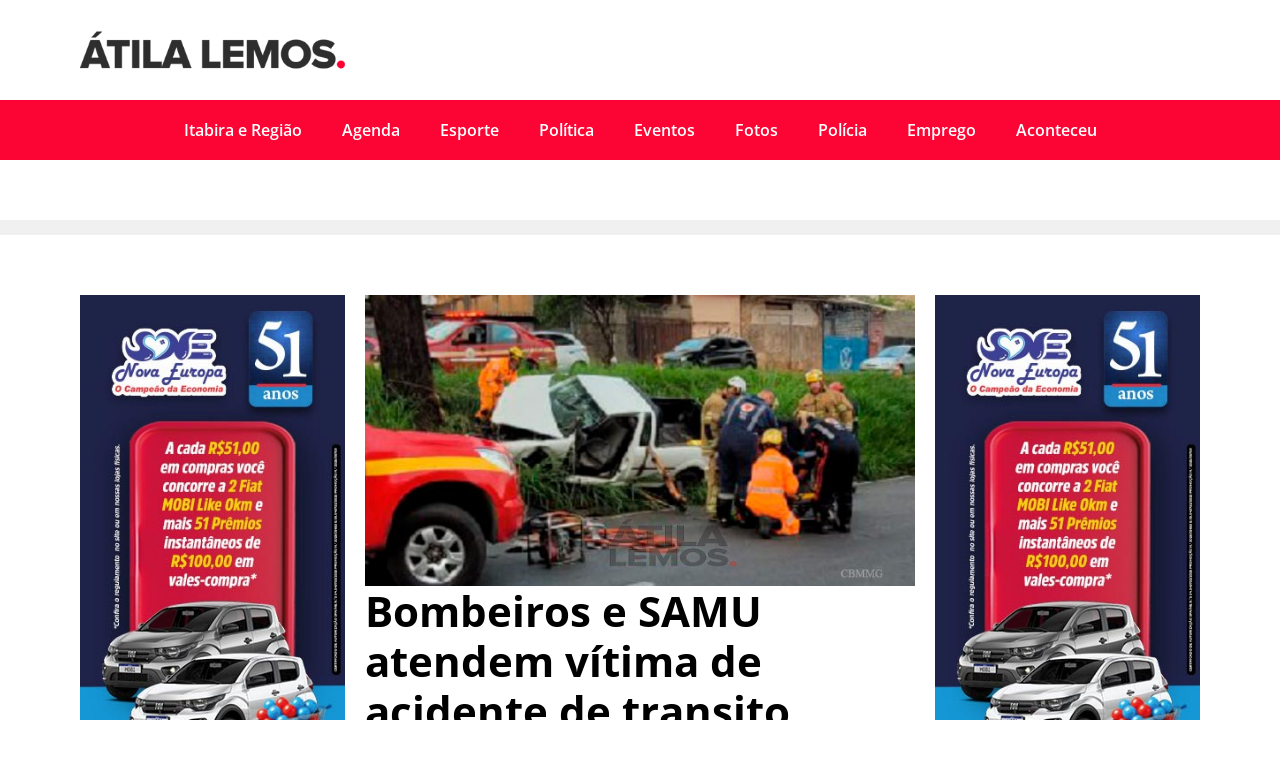

--- FILE ---
content_type: text/html; charset=UTF-8
request_url: https://atilalemos.com.br/2023/11/19/bombeiros-e-samu-atendem-vitima-de-acidente-de-transito/
body_size: 17239
content:
<!doctype html><html lang="pt-BR"><head><script data-no-optimize="1">var litespeed_docref=sessionStorage.getItem("litespeed_docref");litespeed_docref&&(Object.defineProperty(document,"referrer",{get:function(){return litespeed_docref}}),sessionStorage.removeItem("litespeed_docref"));</script> <meta charset="UTF-8"><meta name="viewport" content="width=device-width, initial-scale=1"><link rel="profile" href="https://gmpg.org/xfn/11"> <script type="litespeed/javascript">(()=>{var e={};e.g=function(){if("object"==typeof globalThis)return globalThis;try{return this||new Function("return this")()}catch(e){if("object"==typeof window)return window}}(),function({ampUrl:n,isCustomizePreview:t,isAmpDevMode:r,noampQueryVarName:o,noampQueryVarValue:s,disabledStorageKey:i,mobileUserAgents:a,regexRegex:c}){if("undefined"==typeof sessionStorage)return;const d=new RegExp(c);if(!a.some((e=>{const n=e.match(d);return!(!n||!new RegExp(n[1],n[2]).test(navigator.userAgent))||navigator.userAgent.includes(e)})))return;e.g.addEventListener("DOMContentLiteSpeedLoaded",(()=>{const e=document.getElementById("amp-mobile-version-switcher");if(!e)return;e.hidden=!1;const n=e.querySelector("a[href]");n&&n.addEventListener("click",(()=>{sessionStorage.removeItem(i)}))}));const g=r&&["paired-browsing-non-amp","paired-browsing-amp"].includes(window.name);if(sessionStorage.getItem(i)||t||g)return;const u=new URL(location.href),m=new URL(n);m.hash=u.hash,u.searchParams.has(o)&&s===u.searchParams.get(o)?sessionStorage.setItem(i,"1"):m.href!==u.href&&(window.stop(),location.replace(m.href))}({"ampUrl":"https:\/\/atilalemos.com.br\/2023\/11\/19\/bombeiros-e-samu-atendem-vitima-de-acidente-de-transito\/?amp=1","noampQueryVarName":"noamp","noampQueryVarValue":"mobile","disabledStorageKey":"amp_mobile_redirect_disabled","mobileUserAgents":["Mobile","Android","Silk\/","Kindle","BlackBerry","Opera Mini","Opera Mobi"],"regexRegex":"^\\\/((?:.|\\n)+)\\\/([i]*)$","isCustomizePreview":!1,"isAmpDevMode":!1})})()</script> <meta name='robots' content='index, follow, max-image-preview:large, max-snippet:-1, max-video-preview:-1' />
 <script id="google_gtagjs-js-consent-mode-data-layer" type="litespeed/javascript">window.dataLayer=window.dataLayer||[];function gtag(){dataLayer.push(arguments)}
gtag('consent','default',{"ad_personalization":"denied","ad_storage":"denied","ad_user_data":"denied","analytics_storage":"denied","functionality_storage":"denied","security_storage":"denied","personalization_storage":"denied","region":["AT","BE","BG","CH","CY","CZ","DE","DK","EE","ES","FI","FR","GB","GR","HR","HU","IE","IS","IT","LI","LT","LU","LV","MT","NL","NO","PL","PT","RO","SE","SI","SK"],"wait_for_update":500});window._googlesitekitConsentCategoryMap={"statistics":["analytics_storage"],"marketing":["ad_storage","ad_user_data","ad_personalization"],"functional":["functionality_storage","security_storage"],"preferences":["personalization_storage"]};window._googlesitekitConsents={"ad_personalization":"denied","ad_storage":"denied","ad_user_data":"denied","analytics_storage":"denied","functionality_storage":"denied","security_storage":"denied","personalization_storage":"denied","region":["AT","BE","BG","CH","CY","CZ","DE","DK","EE","ES","FI","FR","GB","GR","HR","HU","IE","IS","IT","LI","LT","LU","LV","MT","NL","NO","PL","PT","RO","SE","SI","SK"],"wait_for_update":500}</script> <title>Bombeiros e SAMU atendem vítima de acidente de transito - Átila Lemos</title><link rel="canonical" href="https://atilalemos.com.br/2023/11/19/bombeiros-e-samu-atendem-vitima-de-acidente-de-transito/" /><meta property="og:locale" content="pt_BR" /><meta property="og:type" content="article" /><meta property="og:title" content="Bombeiros e SAMU atendem vítima de acidente de transito - Átila Lemos" /><meta property="og:description" content="Os Militares do Corpo de Bombeiros e equipe do SAMU (Serviço de Atendimento Móvel de Urgência) foram acionados para atender a vítima de acidente de transito neste sábado 18/11. De acordo com informações os bombeiros foram acionados para comparecer numa das avenidas em Contagem (MG), após uma picape colidir contra uma árvore. O motorista foi [&hellip;]" /><meta property="og:url" content="https://atilalemos.com.br/2023/11/19/bombeiros-e-samu-atendem-vitima-de-acidente-de-transito/" /><meta property="og:site_name" content="Átila Lemos" /><meta property="article:published_time" content="2023-11-19T09:56:58+00:00" /><meta property="article:modified_time" content="2023-11-20T11:05:54+00:00" /><meta property="og:image" content="https://atilalemos.com.br/wp-content/uploads/2023/11/ver-2023-11-19-000002.jpg" /><meta property="og:image:width" content="700" /><meta property="og:image:height" content="370" /><meta property="og:image:type" content="image/jpeg" /><meta name="author" content="atilalemos" /><meta name="twitter:card" content="summary_large_image" /><meta name="twitter:label1" content="Escrito por" /><meta name="twitter:data1" content="atilalemos" /> <script type="application/ld+json" class="yoast-schema-graph">{"@context":"https://schema.org","@graph":[{"@type":"Article","@id":"https://atilalemos.com.br/2023/11/19/bombeiros-e-samu-atendem-vitima-de-acidente-de-transito/#article","isPartOf":{"@id":"https://atilalemos.com.br/2023/11/19/bombeiros-e-samu-atendem-vitima-de-acidente-de-transito/"},"author":{"name":"atilalemos","@id":"https://atilalemos.com.br/#/schema/person/afcc3a15fa2dfaa5516efed75ac913a1"},"headline":"Bombeiros e SAMU atendem vítima de acidente de transito","datePublished":"2023-11-19T09:56:58+00:00","dateModified":"2023-11-20T11:05:54+00:00","mainEntityOfPage":{"@id":"https://atilalemos.com.br/2023/11/19/bombeiros-e-samu-atendem-vitima-de-acidente-de-transito/"},"wordCount":93,"commentCount":0,"publisher":{"@id":"https://atilalemos.com.br/#organization"},"image":{"@id":"https://atilalemos.com.br/2023/11/19/bombeiros-e-samu-atendem-vitima-de-acidente-de-transito/#primaryimage"},"thumbnailUrl":"https://atilalemos.com.br/wp-content/uploads/2023/11/ver-2023-11-19-000002.jpg","articleSection":["Aconteceu","Política"],"inLanguage":"pt-BR","potentialAction":[{"@type":"CommentAction","name":"Comment","target":["https://atilalemos.com.br/2023/11/19/bombeiros-e-samu-atendem-vitima-de-acidente-de-transito/#respond"]}]},{"@type":"WebPage","@id":"https://atilalemos.com.br/2023/11/19/bombeiros-e-samu-atendem-vitima-de-acidente-de-transito/","url":"https://atilalemos.com.br/2023/11/19/bombeiros-e-samu-atendem-vitima-de-acidente-de-transito/","name":"Bombeiros e SAMU atendem vítima de acidente de transito - Átila Lemos","isPartOf":{"@id":"https://atilalemos.com.br/#website"},"primaryImageOfPage":{"@id":"https://atilalemos.com.br/2023/11/19/bombeiros-e-samu-atendem-vitima-de-acidente-de-transito/#primaryimage"},"image":{"@id":"https://atilalemos.com.br/2023/11/19/bombeiros-e-samu-atendem-vitima-de-acidente-de-transito/#primaryimage"},"thumbnailUrl":"https://atilalemos.com.br/wp-content/uploads/2023/11/ver-2023-11-19-000002.jpg","datePublished":"2023-11-19T09:56:58+00:00","dateModified":"2023-11-20T11:05:54+00:00","breadcrumb":{"@id":"https://atilalemos.com.br/2023/11/19/bombeiros-e-samu-atendem-vitima-de-acidente-de-transito/#breadcrumb"},"inLanguage":"pt-BR","potentialAction":[{"@type":"ReadAction","target":["https://atilalemos.com.br/2023/11/19/bombeiros-e-samu-atendem-vitima-de-acidente-de-transito/"]}]},{"@type":"ImageObject","inLanguage":"pt-BR","@id":"https://atilalemos.com.br/2023/11/19/bombeiros-e-samu-atendem-vitima-de-acidente-de-transito/#primaryimage","url":"https://atilalemos.com.br/wp-content/uploads/2023/11/ver-2023-11-19-000002.jpg","contentUrl":"https://atilalemos.com.br/wp-content/uploads/2023/11/ver-2023-11-19-000002.jpg","width":700,"height":370},{"@type":"BreadcrumbList","@id":"https://atilalemos.com.br/2023/11/19/bombeiros-e-samu-atendem-vitima-de-acidente-de-transito/#breadcrumb","itemListElement":[{"@type":"ListItem","position":1,"name":"Início","item":"https://atilalemos.com.br/"},{"@type":"ListItem","position":2,"name":"Bombeiros e SAMU atendem vítima de acidente de transito"}]},{"@type":"WebSite","@id":"https://atilalemos.com.br/#website","url":"https://atilalemos.com.br/","name":"Átila Lemos","description":"Notícias em tempo real","publisher":{"@id":"https://atilalemos.com.br/#organization"},"potentialAction":[{"@type":"SearchAction","target":{"@type":"EntryPoint","urlTemplate":"https://atilalemos.com.br/?s={search_term_string}"},"query-input":{"@type":"PropertyValueSpecification","valueRequired":true,"valueName":"search_term_string"}}],"inLanguage":"pt-BR"},{"@type":"Organization","@id":"https://atilalemos.com.br/#organization","name":"Átila Lemos","url":"https://atilalemos.com.br/","logo":{"@type":"ImageObject","inLanguage":"pt-BR","@id":"https://atilalemos.com.br/#/schema/logo/image/","url":"https://atilalemos.com.br/wp-content/uploads/2023/07/atilalemos_logo.png","contentUrl":"https://atilalemos.com.br/wp-content/uploads/2023/07/atilalemos_logo.png","width":370,"height":84,"caption":"Átila Lemos"},"image":{"@id":"https://atilalemos.com.br/#/schema/logo/image/"}},{"@type":"Person","@id":"https://atilalemos.com.br/#/schema/person/afcc3a15fa2dfaa5516efed75ac913a1","name":"atilalemos","image":{"@type":"ImageObject","inLanguage":"pt-BR","@id":"https://atilalemos.com.br/#/schema/person/image/","url":"https://atilalemos.com.br/wp-content/litespeed/avatar/93ed8548f6d68a355c10133bb8828772.jpg?ver=1768654103","contentUrl":"https://atilalemos.com.br/wp-content/litespeed/avatar/93ed8548f6d68a355c10133bb8828772.jpg?ver=1768654103","caption":"atilalemos"},"url":"https://atilalemos.com.br/author/atilalemos/"}]}</script> <link rel='dns-prefetch' href='//www.googletagmanager.com' /><link rel="alternate" type="application/rss+xml" title="Feed para Átila Lemos &raquo;" href="https://atilalemos.com.br/feed/" /><link rel="alternate" type="application/rss+xml" title="Feed de comentários para Átila Lemos &raquo;" href="https://atilalemos.com.br/comments/feed/" /><link rel="alternate" type="application/rss+xml" title="Feed de comentários para Átila Lemos &raquo; Bombeiros e SAMU atendem vítima de acidente de transito" href="https://atilalemos.com.br/2023/11/19/bombeiros-e-samu-atendem-vitima-de-acidente-de-transito/feed/" /><link rel="alternate" title="oEmbed (JSON)" type="application/json+oembed" href="https://atilalemos.com.br/wp-json/oembed/1.0/embed?url=https%3A%2F%2Fatilalemos.com.br%2F2023%2F11%2F19%2Fbombeiros-e-samu-atendem-vitima-de-acidente-de-transito%2F" /><link rel="alternate" title="oEmbed (XML)" type="text/xml+oembed" href="https://atilalemos.com.br/wp-json/oembed/1.0/embed?url=https%3A%2F%2Fatilalemos.com.br%2F2023%2F11%2F19%2Fbombeiros-e-samu-atendem-vitima-de-acidente-de-transito%2F&#038;format=xml" />
<script id="atila-ready" type="litespeed/javascript">window.advanced_ads_ready=function(e,a){a=a||"complete";var d=function(e){return"interactive"===a?"loading"!==e:"complete"===e};d(document.readyState)?e():document.addEventListener("readystatechange",(function(a){d(a.target.readyState)&&e()}),{once:"interactive"===a})},window.advanced_ads_ready_queue=window.advanced_ads_ready_queue||[]</script> <style id='wp-img-auto-sizes-contain-inline-css'>img:is([sizes=auto i],[sizes^="auto," i]){contain-intrinsic-size:3000px 1500px}
/*# sourceURL=wp-img-auto-sizes-contain-inline-css */</style><link data-optimized="2" rel="stylesheet" href="https://atilalemos.com.br/wp-content/litespeed/css/d2c07803654c2d1c254db394ce2716cb.css?ver=ef98c" /><style id='global-styles-inline-css'>:root{--wp--preset--aspect-ratio--square: 1;--wp--preset--aspect-ratio--4-3: 4/3;--wp--preset--aspect-ratio--3-4: 3/4;--wp--preset--aspect-ratio--3-2: 3/2;--wp--preset--aspect-ratio--2-3: 2/3;--wp--preset--aspect-ratio--16-9: 16/9;--wp--preset--aspect-ratio--9-16: 9/16;--wp--preset--color--black: #000000;--wp--preset--color--cyan-bluish-gray: #abb8c3;--wp--preset--color--white: #ffffff;--wp--preset--color--pale-pink: #f78da7;--wp--preset--color--vivid-red: #cf2e2e;--wp--preset--color--luminous-vivid-orange: #ff6900;--wp--preset--color--luminous-vivid-amber: #fcb900;--wp--preset--color--light-green-cyan: #7bdcb5;--wp--preset--color--vivid-green-cyan: #00d084;--wp--preset--color--pale-cyan-blue: #8ed1fc;--wp--preset--color--vivid-cyan-blue: #0693e3;--wp--preset--color--vivid-purple: #9b51e0;--wp--preset--gradient--vivid-cyan-blue-to-vivid-purple: linear-gradient(135deg,rgb(6,147,227) 0%,rgb(155,81,224) 100%);--wp--preset--gradient--light-green-cyan-to-vivid-green-cyan: linear-gradient(135deg,rgb(122,220,180) 0%,rgb(0,208,130) 100%);--wp--preset--gradient--luminous-vivid-amber-to-luminous-vivid-orange: linear-gradient(135deg,rgb(252,185,0) 0%,rgb(255,105,0) 100%);--wp--preset--gradient--luminous-vivid-orange-to-vivid-red: linear-gradient(135deg,rgb(255,105,0) 0%,rgb(207,46,46) 100%);--wp--preset--gradient--very-light-gray-to-cyan-bluish-gray: linear-gradient(135deg,rgb(238,238,238) 0%,rgb(169,184,195) 100%);--wp--preset--gradient--cool-to-warm-spectrum: linear-gradient(135deg,rgb(74,234,220) 0%,rgb(151,120,209) 20%,rgb(207,42,186) 40%,rgb(238,44,130) 60%,rgb(251,105,98) 80%,rgb(254,248,76) 100%);--wp--preset--gradient--blush-light-purple: linear-gradient(135deg,rgb(255,206,236) 0%,rgb(152,150,240) 100%);--wp--preset--gradient--blush-bordeaux: linear-gradient(135deg,rgb(254,205,165) 0%,rgb(254,45,45) 50%,rgb(107,0,62) 100%);--wp--preset--gradient--luminous-dusk: linear-gradient(135deg,rgb(255,203,112) 0%,rgb(199,81,192) 50%,rgb(65,88,208) 100%);--wp--preset--gradient--pale-ocean: linear-gradient(135deg,rgb(255,245,203) 0%,rgb(182,227,212) 50%,rgb(51,167,181) 100%);--wp--preset--gradient--electric-grass: linear-gradient(135deg,rgb(202,248,128) 0%,rgb(113,206,126) 100%);--wp--preset--gradient--midnight: linear-gradient(135deg,rgb(2,3,129) 0%,rgb(40,116,252) 100%);--wp--preset--font-size--small: 13px;--wp--preset--font-size--medium: 20px;--wp--preset--font-size--large: 36px;--wp--preset--font-size--x-large: 42px;--wp--preset--spacing--20: 0.44rem;--wp--preset--spacing--30: 0.67rem;--wp--preset--spacing--40: 1rem;--wp--preset--spacing--50: 1.5rem;--wp--preset--spacing--60: 2.25rem;--wp--preset--spacing--70: 3.38rem;--wp--preset--spacing--80: 5.06rem;--wp--preset--shadow--natural: 6px 6px 9px rgba(0, 0, 0, 0.2);--wp--preset--shadow--deep: 12px 12px 50px rgba(0, 0, 0, 0.4);--wp--preset--shadow--sharp: 6px 6px 0px rgba(0, 0, 0, 0.2);--wp--preset--shadow--outlined: 6px 6px 0px -3px rgb(255, 255, 255), 6px 6px rgb(0, 0, 0);--wp--preset--shadow--crisp: 6px 6px 0px rgb(0, 0, 0);}:root { --wp--style--global--content-size: 800px;--wp--style--global--wide-size: 1200px; }:where(body) { margin: 0; }.wp-site-blocks > .alignleft { float: left; margin-right: 2em; }.wp-site-blocks > .alignright { float: right; margin-left: 2em; }.wp-site-blocks > .aligncenter { justify-content: center; margin-left: auto; margin-right: auto; }:where(.wp-site-blocks) > * { margin-block-start: 24px; margin-block-end: 0; }:where(.wp-site-blocks) > :first-child { margin-block-start: 0; }:where(.wp-site-blocks) > :last-child { margin-block-end: 0; }:root { --wp--style--block-gap: 24px; }:root :where(.is-layout-flow) > :first-child{margin-block-start: 0;}:root :where(.is-layout-flow) > :last-child{margin-block-end: 0;}:root :where(.is-layout-flow) > *{margin-block-start: 24px;margin-block-end: 0;}:root :where(.is-layout-constrained) > :first-child{margin-block-start: 0;}:root :where(.is-layout-constrained) > :last-child{margin-block-end: 0;}:root :where(.is-layout-constrained) > *{margin-block-start: 24px;margin-block-end: 0;}:root :where(.is-layout-flex){gap: 24px;}:root :where(.is-layout-grid){gap: 24px;}.is-layout-flow > .alignleft{float: left;margin-inline-start: 0;margin-inline-end: 2em;}.is-layout-flow > .alignright{float: right;margin-inline-start: 2em;margin-inline-end: 0;}.is-layout-flow > .aligncenter{margin-left: auto !important;margin-right: auto !important;}.is-layout-constrained > .alignleft{float: left;margin-inline-start: 0;margin-inline-end: 2em;}.is-layout-constrained > .alignright{float: right;margin-inline-start: 2em;margin-inline-end: 0;}.is-layout-constrained > .aligncenter{margin-left: auto !important;margin-right: auto !important;}.is-layout-constrained > :where(:not(.alignleft):not(.alignright):not(.alignfull)){max-width: var(--wp--style--global--content-size);margin-left: auto !important;margin-right: auto !important;}.is-layout-constrained > .alignwide{max-width: var(--wp--style--global--wide-size);}body .is-layout-flex{display: flex;}.is-layout-flex{flex-wrap: wrap;align-items: center;}.is-layout-flex > :is(*, div){margin: 0;}body .is-layout-grid{display: grid;}.is-layout-grid > :is(*, div){margin: 0;}body{padding-top: 0px;padding-right: 0px;padding-bottom: 0px;padding-left: 0px;}a:where(:not(.wp-element-button)){text-decoration: underline;}:root :where(.wp-element-button, .wp-block-button__link){background-color: #32373c;border-width: 0;color: #fff;font-family: inherit;font-size: inherit;font-style: inherit;font-weight: inherit;letter-spacing: inherit;line-height: inherit;padding-top: calc(0.667em + 2px);padding-right: calc(1.333em + 2px);padding-bottom: calc(0.667em + 2px);padding-left: calc(1.333em + 2px);text-decoration: none;text-transform: inherit;}.has-black-color{color: var(--wp--preset--color--black) !important;}.has-cyan-bluish-gray-color{color: var(--wp--preset--color--cyan-bluish-gray) !important;}.has-white-color{color: var(--wp--preset--color--white) !important;}.has-pale-pink-color{color: var(--wp--preset--color--pale-pink) !important;}.has-vivid-red-color{color: var(--wp--preset--color--vivid-red) !important;}.has-luminous-vivid-orange-color{color: var(--wp--preset--color--luminous-vivid-orange) !important;}.has-luminous-vivid-amber-color{color: var(--wp--preset--color--luminous-vivid-amber) !important;}.has-light-green-cyan-color{color: var(--wp--preset--color--light-green-cyan) !important;}.has-vivid-green-cyan-color{color: var(--wp--preset--color--vivid-green-cyan) !important;}.has-pale-cyan-blue-color{color: var(--wp--preset--color--pale-cyan-blue) !important;}.has-vivid-cyan-blue-color{color: var(--wp--preset--color--vivid-cyan-blue) !important;}.has-vivid-purple-color{color: var(--wp--preset--color--vivid-purple) !important;}.has-black-background-color{background-color: var(--wp--preset--color--black) !important;}.has-cyan-bluish-gray-background-color{background-color: var(--wp--preset--color--cyan-bluish-gray) !important;}.has-white-background-color{background-color: var(--wp--preset--color--white) !important;}.has-pale-pink-background-color{background-color: var(--wp--preset--color--pale-pink) !important;}.has-vivid-red-background-color{background-color: var(--wp--preset--color--vivid-red) !important;}.has-luminous-vivid-orange-background-color{background-color: var(--wp--preset--color--luminous-vivid-orange) !important;}.has-luminous-vivid-amber-background-color{background-color: var(--wp--preset--color--luminous-vivid-amber) !important;}.has-light-green-cyan-background-color{background-color: var(--wp--preset--color--light-green-cyan) !important;}.has-vivid-green-cyan-background-color{background-color: var(--wp--preset--color--vivid-green-cyan) !important;}.has-pale-cyan-blue-background-color{background-color: var(--wp--preset--color--pale-cyan-blue) !important;}.has-vivid-cyan-blue-background-color{background-color: var(--wp--preset--color--vivid-cyan-blue) !important;}.has-vivid-purple-background-color{background-color: var(--wp--preset--color--vivid-purple) !important;}.has-black-border-color{border-color: var(--wp--preset--color--black) !important;}.has-cyan-bluish-gray-border-color{border-color: var(--wp--preset--color--cyan-bluish-gray) !important;}.has-white-border-color{border-color: var(--wp--preset--color--white) !important;}.has-pale-pink-border-color{border-color: var(--wp--preset--color--pale-pink) !important;}.has-vivid-red-border-color{border-color: var(--wp--preset--color--vivid-red) !important;}.has-luminous-vivid-orange-border-color{border-color: var(--wp--preset--color--luminous-vivid-orange) !important;}.has-luminous-vivid-amber-border-color{border-color: var(--wp--preset--color--luminous-vivid-amber) !important;}.has-light-green-cyan-border-color{border-color: var(--wp--preset--color--light-green-cyan) !important;}.has-vivid-green-cyan-border-color{border-color: var(--wp--preset--color--vivid-green-cyan) !important;}.has-pale-cyan-blue-border-color{border-color: var(--wp--preset--color--pale-cyan-blue) !important;}.has-vivid-cyan-blue-border-color{border-color: var(--wp--preset--color--vivid-cyan-blue) !important;}.has-vivid-purple-border-color{border-color: var(--wp--preset--color--vivid-purple) !important;}.has-vivid-cyan-blue-to-vivid-purple-gradient-background{background: var(--wp--preset--gradient--vivid-cyan-blue-to-vivid-purple) !important;}.has-light-green-cyan-to-vivid-green-cyan-gradient-background{background: var(--wp--preset--gradient--light-green-cyan-to-vivid-green-cyan) !important;}.has-luminous-vivid-amber-to-luminous-vivid-orange-gradient-background{background: var(--wp--preset--gradient--luminous-vivid-amber-to-luminous-vivid-orange) !important;}.has-luminous-vivid-orange-to-vivid-red-gradient-background{background: var(--wp--preset--gradient--luminous-vivid-orange-to-vivid-red) !important;}.has-very-light-gray-to-cyan-bluish-gray-gradient-background{background: var(--wp--preset--gradient--very-light-gray-to-cyan-bluish-gray) !important;}.has-cool-to-warm-spectrum-gradient-background{background: var(--wp--preset--gradient--cool-to-warm-spectrum) !important;}.has-blush-light-purple-gradient-background{background: var(--wp--preset--gradient--blush-light-purple) !important;}.has-blush-bordeaux-gradient-background{background: var(--wp--preset--gradient--blush-bordeaux) !important;}.has-luminous-dusk-gradient-background{background: var(--wp--preset--gradient--luminous-dusk) !important;}.has-pale-ocean-gradient-background{background: var(--wp--preset--gradient--pale-ocean) !important;}.has-electric-grass-gradient-background{background: var(--wp--preset--gradient--electric-grass) !important;}.has-midnight-gradient-background{background: var(--wp--preset--gradient--midnight) !important;}.has-small-font-size{font-size: var(--wp--preset--font-size--small) !important;}.has-medium-font-size{font-size: var(--wp--preset--font-size--medium) !important;}.has-large-font-size{font-size: var(--wp--preset--font-size--large) !important;}.has-x-large-font-size{font-size: var(--wp--preset--font-size--x-large) !important;}
:root :where(.wp-block-pullquote){font-size: 1.5em;line-height: 1.6;}
/*# sourceURL=global-styles-inline-css */</style> <script id="sgr-js-extra" type="litespeed/javascript">var sgr={"sgr_site_key":"6LcurMkkAAAAAFuJsRCe1X32nVXFpmbGsXw714hW"}</script> <script type="litespeed/javascript" data-src="https://atilalemos.com.br/wp-includes/js/jquery/jquery.min.js" id="jquery-core-js"></script> 
 <script type="litespeed/javascript" data-src="https://www.googletagmanager.com/gtag/js?id=G-7RNDZ3623N" id="google_gtagjs-js"></script> <script id="google_gtagjs-js-after" type="litespeed/javascript">window.dataLayer=window.dataLayer||[];function gtag(){dataLayer.push(arguments)}
gtag("set","linker",{"domains":["atilalemos.com.br"]});gtag("js",new Date());gtag("set","developer_id.dZTNiMT",!0);gtag("config","G-7RNDZ3623N")</script> <link rel="https://api.w.org/" href="https://atilalemos.com.br/wp-json/" /><link rel="alternate" title="JSON" type="application/json" href="https://atilalemos.com.br/wp-json/wp/v2/posts/370055" /><link rel="EditURI" type="application/rsd+xml" title="RSD" href="https://atilalemos.com.br/xmlrpc.php?rsd" /><meta name="generator" content="WordPress 6.9" /><link rel='shortlink' href='https://atilalemos.com.br/?p=370055' /><meta name="generator" content="Site Kit by Google 1.170.0" /><style>.lazyload, .lazyloading {
			opacity: 0;
		}
		.lazyloaded {
			opacity: 1;
		}
		.lazyload,
		.lazyloading,
		.lazyloaded {
			transition: opacity 0.175s ease-in-out;
		}

		iframe.lazyloading {
			opacity: 1;
			transition: opacity 0.375s ease-in-out;
			background: #f2f2f2 no-repeat center;
		}
		iframe.lazyloaded {
			opacity: 1;
		}</style><link rel="alternate" type="text/html" media="only screen and (max-width: 640px)" href="https://atilalemos.com.br/2023/11/19/bombeiros-e-samu-atendem-vitima-de-acidente-de-transito/?amp=1"><meta name="facebook-domain-verification" content="vdrb3t81u0zniqczcv8rqekwptphst" /> <script type="litespeed/javascript">(function(w,d,s,l,i){w[l]=w[l]||[];w[l].push({'gtm.start':new Date().getTime(),event:'gtm.js'});var f=d.getElementsByTagName(s)[0],j=d.createElement(s),dl=l!='dataLayer'?'&l='+l:'';j.async=!0;j.src='https://www.googletagmanager.com/gtm.js?id='+i+dl;f.parentNode.insertBefore(j,f)})(window,document,'script','dataLayer','GTM-5T96LVV')</script> <meta name="generator" content="Elementor 3.33.4; features: additional_custom_breakpoints; settings: css_print_method-external, google_font-enabled, font_display-swap"><style>.e-con.e-parent:nth-of-type(n+4):not(.e-lazyloaded):not(.e-no-lazyload),
				.e-con.e-parent:nth-of-type(n+4):not(.e-lazyloaded):not(.e-no-lazyload) * {
					background-image: none !important;
				}
				@media screen and (max-height: 1024px) {
					.e-con.e-parent:nth-of-type(n+3):not(.e-lazyloaded):not(.e-no-lazyload),
					.e-con.e-parent:nth-of-type(n+3):not(.e-lazyloaded):not(.e-no-lazyload) * {
						background-image: none !important;
					}
				}
				@media screen and (max-height: 640px) {
					.e-con.e-parent:nth-of-type(n+2):not(.e-lazyloaded):not(.e-no-lazyload),
					.e-con.e-parent:nth-of-type(n+2):not(.e-lazyloaded):not(.e-no-lazyload) * {
						background-image: none !important;
					}
				}</style><link rel="amphtml" href="https://atilalemos.com.br/2023/11/19/bombeiros-e-samu-atendem-vitima-de-acidente-de-transito/?amp=1"><style>#amp-mobile-version-switcher{left:0;position:absolute;width:100%;z-index:100}#amp-mobile-version-switcher>a{background-color:#444;border:0;color:#eaeaea;display:block;font-family:-apple-system,BlinkMacSystemFont,Segoe UI,Roboto,Oxygen-Sans,Ubuntu,Cantarell,Helvetica Neue,sans-serif;font-size:16px;font-weight:600;padding:15px 0;text-align:center;-webkit-text-decoration:none;text-decoration:none}#amp-mobile-version-switcher>a:active,#amp-mobile-version-switcher>a:focus,#amp-mobile-version-switcher>a:hover{-webkit-text-decoration:underline;text-decoration:underline}</style><script  type="litespeed/javascript" data-src="https://pagead2.googlesyndication.com/pagead/js/adsbygoogle.js?client=ca-pub-1928140666546164" crossorigin="anonymous"></script><link rel="icon" href="https://atilalemos.com.br/wp-content/uploads/2019/10/cropped-favicon-32x32.png" sizes="32x32" /><link rel="icon" href="https://atilalemos.com.br/wp-content/uploads/2019/10/cropped-favicon-192x192.png" sizes="192x192" /><link rel="apple-touch-icon" href="https://atilalemos.com.br/wp-content/uploads/2019/10/cropped-favicon-180x180.png" /><meta name="msapplication-TileImage" content="https://atilalemos.com.br/wp-content/uploads/2019/10/cropped-favicon-270x270.png" /></head><body class="wp-singular post-template-default single single-post postid-370055 single-format-standard wp-custom-logo wp-embed-responsive wp-theme-hello-elementor hello-elementor-default elementor-default elementor-kit-355453 aa-prefix-atila- elementor-page-405541"><noscript><iframe data-lazyloaded="1" src="about:blank" data-litespeed-src="https://www.googletagmanager.com/ns.html?id=GTM-5T96LVV"
height="0" width="0" style="display:none;visibility:hidden"></iframe></noscript><a class="skip-link screen-reader-text" href="#content">Ir para o conteúdo</a><div data-elementor-type="header" data-elementor-id="405495" class="elementor elementor-405495 elementor-location-header" data-elementor-post-type="elementor_library"><div class="elementor-element elementor-element-193033e e-flex e-con-boxed e-con e-parent" data-id="193033e" data-element_type="container"><div class="e-con-inner"><div class="elementor-element elementor-element-65fe48a e-con-full e-flex e-con e-child" data-id="65fe48a" data-element_type="container"><div class="elementor-element elementor-element-c5129b6 elementor-widget elementor-widget-theme-site-logo elementor-widget-image" data-id="c5129b6" data-element_type="widget" data-widget_type="theme-site-logo.default"><div class="elementor-widget-container">
<a href="https://atilalemos.com.br">
<img data-lazyloaded="1" src="[data-uri]" width="370" height="84" data-src="https://atilalemos.com.br/wp-content/uploads/2023/07/atilalemos_logo.png" class="attachment-full size-full wp-image-360526" alt="" data-srcset="https://atilalemos.com.br/wp-content/uploads/2023/07/atilalemos_logo.png 370w, https://atilalemos.com.br/wp-content/uploads/2023/07/atilalemos_logo-300x68.png 300w, https://atilalemos.com.br/wp-content/uploads/2023/07/atilalemos_logo-364x84.png 364w, https://atilalemos.com.br/wp-content/uploads/2023/07/atilalemos_logo-265x60.png 265w" data-sizes="(max-width: 370px) 100vw, 370px" />				</a></div></div></div><div class="elementor-element elementor-element-020552e e-con-full e-flex e-con e-child" data-id="020552e" data-element_type="container"><div class="elementor-element elementor-element-15d2b47 elementor-widget elementor-widget-shortcode" data-id="15d2b47" data-element_type="widget" data-widget_type="shortcode.default"><div class="elementor-widget-container"><div class="elementor-shortcode"><script type="litespeed/javascript" data-src="https://pagead2.googlesyndication.com/pagead/js/adsbygoogle.js?client=ca-pub-1928140666546164"
     crossorigin="anonymous"></script> 
<ins class="adsbygoogle"
style="display:block"
data-ad-client="ca-pub-1928140666546164"
data-ad-slot="3403491560"
data-ad-format="auto"
data-full-width-responsive="true"></ins> <script type="litespeed/javascript">(adsbygoogle=window.adsbygoogle||[]).push({})</script></div></div></div></div></div></div><div class="elementor-element elementor-element-8152105 e-flex e-con-boxed e-con e-parent" data-id="8152105" data-element_type="container" data-settings="{&quot;background_background&quot;:&quot;classic&quot;}"><div class="e-con-inner"><div class="elementor-element elementor-element-7248fbb elementor-nav-menu__align-center elementor-nav-menu--dropdown-mobile elementor-nav-menu__text-align-aside elementor-nav-menu--toggle elementor-nav-menu--burger elementor-widget elementor-widget-nav-menu" data-id="7248fbb" data-element_type="widget" data-settings="{&quot;layout&quot;:&quot;horizontal&quot;,&quot;submenu_icon&quot;:{&quot;value&quot;:&quot;&lt;i class=\&quot;fas fa-caret-down\&quot;&gt;&lt;\/i&gt;&quot;,&quot;library&quot;:&quot;fa-solid&quot;},&quot;toggle&quot;:&quot;burger&quot;}" data-widget_type="nav-menu.default"><div class="elementor-widget-container"><nav aria-label="Menu" class="elementor-nav-menu--main elementor-nav-menu__container elementor-nav-menu--layout-horizontal e--pointer-background e--animation-fade"><ul id="menu-1-7248fbb" class="elementor-nav-menu"><li class="menu-item menu-item-type-taxonomy menu-item-object-category menu-item-214564"><a href="https://atilalemos.com.br/category/itabira/" class="elementor-item">Itabira e Região</a></li><li class="menu-item menu-item-type-taxonomy menu-item-object-category menu-item-214560"><a href="https://atilalemos.com.br/category/agenda/" class="elementor-item">Agenda</a></li><li class="menu-item menu-item-type-taxonomy menu-item-object-category menu-item-214562"><a href="https://atilalemos.com.br/category/eventos/esporte/" class="elementor-item">Esporte</a></li><li class="menu-item menu-item-type-taxonomy menu-item-object-category current-post-ancestor current-menu-parent current-post-parent menu-item-214566"><a href="https://atilalemos.com.br/category/politica/" class="elementor-item">Política</a></li><li class="menu-item menu-item-type-taxonomy menu-item-object-category menu-item-216743"><a href="https://atilalemos.com.br/category/eventos/" class="elementor-item">Eventos</a></li><li class="menu-item menu-item-type-taxonomy menu-item-object-category menu-item-214563"><a href="https://atilalemos.com.br/category/fotos/" class="elementor-item">Fotos</a></li><li class="menu-item menu-item-type-taxonomy menu-item-object-category menu-item-214565"><a href="https://atilalemos.com.br/category/policia/" class="elementor-item">Polícia</a></li><li class="menu-item menu-item-type-taxonomy menu-item-object-category menu-item-214561"><a href="https://atilalemos.com.br/category/emprego/" class="elementor-item">Emprego</a></li><li class="menu-item menu-item-type-taxonomy menu-item-object-category current-post-ancestor current-menu-parent current-post-parent menu-item-367578"><a href="https://atilalemos.com.br/category/aconteceu/" class="elementor-item">Aconteceu</a></li></ul></nav><div class="elementor-menu-toggle" role="button" tabindex="0" aria-label="Alternar menu" aria-expanded="false">
<i aria-hidden="true" role="presentation" class="elementor-menu-toggle__icon--open eicon-menu-bar"></i><i aria-hidden="true" role="presentation" class="elementor-menu-toggle__icon--close eicon-close"></i></div><nav class="elementor-nav-menu--dropdown elementor-nav-menu__container" aria-hidden="true"><ul id="menu-2-7248fbb" class="elementor-nav-menu"><li class="menu-item menu-item-type-taxonomy menu-item-object-category menu-item-214564"><a href="https://atilalemos.com.br/category/itabira/" class="elementor-item" tabindex="-1">Itabira e Região</a></li><li class="menu-item menu-item-type-taxonomy menu-item-object-category menu-item-214560"><a href="https://atilalemos.com.br/category/agenda/" class="elementor-item" tabindex="-1">Agenda</a></li><li class="menu-item menu-item-type-taxonomy menu-item-object-category menu-item-214562"><a href="https://atilalemos.com.br/category/eventos/esporte/" class="elementor-item" tabindex="-1">Esporte</a></li><li class="menu-item menu-item-type-taxonomy menu-item-object-category current-post-ancestor current-menu-parent current-post-parent menu-item-214566"><a href="https://atilalemos.com.br/category/politica/" class="elementor-item" tabindex="-1">Política</a></li><li class="menu-item menu-item-type-taxonomy menu-item-object-category menu-item-216743"><a href="https://atilalemos.com.br/category/eventos/" class="elementor-item" tabindex="-1">Eventos</a></li><li class="menu-item menu-item-type-taxonomy menu-item-object-category menu-item-214563"><a href="https://atilalemos.com.br/category/fotos/" class="elementor-item" tabindex="-1">Fotos</a></li><li class="menu-item menu-item-type-taxonomy menu-item-object-category menu-item-214565"><a href="https://atilalemos.com.br/category/policia/" class="elementor-item" tabindex="-1">Polícia</a></li><li class="menu-item menu-item-type-taxonomy menu-item-object-category menu-item-214561"><a href="https://atilalemos.com.br/category/emprego/" class="elementor-item" tabindex="-1">Emprego</a></li><li class="menu-item menu-item-type-taxonomy menu-item-object-category current-post-ancestor current-menu-parent current-post-parent menu-item-367578"><a href="https://atilalemos.com.br/category/aconteceu/" class="elementor-item" tabindex="-1">Aconteceu</a></li></ul></nav></div></div></div></div><div class="elementor-element elementor-element-8af5264 e-flex e-con-boxed e-con e-parent" data-id="8af5264" data-element_type="container"><div class="e-con-inner"><div class="elementor-element elementor-element-69d22b9 elementor-widget elementor-widget-shortcode" data-id="69d22b9" data-element_type="widget" data-widget_type="shortcode.default"><div class="elementor-widget-container"><div class="elementor-shortcode"><div style="margin-left: auto;margin-right: auto;text-align: center;" id="atila-2646992372"><script type="litespeed/javascript">var space=space||{};space.runs=space.runs||[];space.runs.push(function(){space.ad('eyJjciI6MjE1OTM1LCJjYSI6NzAwOSwicGwiOjE1Mjg3OX0=').setSize(920,250).setMacro('').fire()})</script> <script type="litespeed/javascript" data-src="https://cdn.00px.net/static/space.didnfhd.min.js"></script></div></div></div></div></div></div><div class="elementor-element elementor-element-8db1462 e-flex e-con-boxed e-con e-parent" data-id="8db1462" data-element_type="container"><div class="e-con-inner"></div></div><div class="elementor-element elementor-element-86dc7da e-flex e-con-boxed e-con e-parent" data-id="86dc7da" data-element_type="container"><div class="e-con-inner"></div></div></div><div data-elementor-type="single-post" data-elementor-id="405541" class="elementor elementor-405541 elementor-location-single post-370055 post type-post status-publish format-standard has-post-thumbnail hentry category-aconteceu category-politica" data-elementor-post-type="elementor_library"><div class="elementor-element elementor-element-c69c938 e-con-full e-flex e-con e-parent" data-id="c69c938" data-element_type="container" data-settings="{&quot;sticky&quot;:&quot;top&quot;,&quot;sticky_on&quot;:[&quot;desktop&quot;,&quot;tablet&quot;,&quot;mobile&quot;],&quot;sticky_offset&quot;:0,&quot;sticky_effects_offset&quot;:0,&quot;sticky_anchor_link_offset&quot;:0}"><div class="elementor-element elementor-element-732faf9 elementor-widget elementor-widget-progress-tracker" data-id="732faf9" data-element_type="widget" data-settings="{&quot;relative_to&quot;:&quot;post_content&quot;,&quot;type&quot;:&quot;horizontal&quot;,&quot;percentage&quot;:&quot;no&quot;}" data-widget_type="progress-tracker.default"><div class="elementor-widget-container"><div class="elementor-scrolling-tracker elementor-scrolling-tracker-horizontal elementor-scrolling-tracker-alignment-"><div class="current-progress"><div class="current-progress-percentage"></div></div></div></div></div></div><div class="elementor-element elementor-element-88ee0d6 e-flex e-con-boxed e-con e-parent" data-id="88ee0d6" data-element_type="container"><div class="e-con-inner"><div class="elementor-element elementor-element-0a1319f e-con-full e-flex e-con e-child" data-id="0a1319f" data-element_type="container"><div class="elementor-element elementor-element-eb76f8f elementor-widget elementor-widget-shortcode" data-id="eb76f8f" data-element_type="widget" data-widget_type="shortcode.default"><div class="elementor-widget-container"><div class="elementor-shortcode"><div style="float: right;clear: both;" id="atila-2480819784"><a href="https://novaeuropa.com.br/p?cadastro=true" aria-label="Nova-Europa-Carros-51anos_300x600"><img data-lazyloaded="1" src="[data-uri]" data-src="https://atilalemos.com.br/wp-content/uploads/2023/07/Nova-Europa-Carros-51anos_300x600.jpg" alt=""  width="300" height="600"   /></a></div><br style="clear: both; display: block; float: none;"/></div></div></div></div><div class="elementor-element elementor-element-502de3b e-con-full e-flex e-con e-child" data-id="502de3b" data-element_type="container"><div class="elementor-element elementor-element-c802155 elementor-widget elementor-widget-theme-post-featured-image elementor-widget-image" data-id="c802155" data-element_type="widget" data-widget_type="theme-post-featured-image.default"><div class="elementor-widget-container">
<img data-lazyloaded="1" src="[data-uri]" width="700" height="370" data-src="https://atilalemos.com.br/wp-content/uploads/2023/11/ver-2023-11-19-000002.jpg" class="attachment-large size-large wp-image-370056" alt="" data-srcset="https://atilalemos.com.br/wp-content/uploads/2023/11/ver-2023-11-19-000002.jpg 700w, https://atilalemos.com.br/wp-content/uploads/2023/11/ver-2023-11-19-000002-300x159.jpg 300w, https://atilalemos.com.br/wp-content/uploads/2023/11/ver-2023-11-19-000002-561x297.jpg 561w, https://atilalemos.com.br/wp-content/uploads/2023/11/ver-2023-11-19-000002-265x140.jpg 265w, https://atilalemos.com.br/wp-content/uploads/2023/11/ver-2023-11-19-000002-531x281.jpg 531w, https://atilalemos.com.br/wp-content/uploads/2023/11/ver-2023-11-19-000002-364x192.jpg 364w, https://atilalemos.com.br/wp-content/uploads/2023/11/ver-2023-11-19-000002-608x321.jpg 608w" data-sizes="(max-width: 700px) 100vw, 700px" /></div></div><div class="elementor-element elementor-element-9abb0f1 elementor-widget elementor-widget-theme-post-title elementor-page-title elementor-widget-heading" data-id="9abb0f1" data-element_type="widget" data-widget_type="theme-post-title.default"><div class="elementor-widget-container"><h1 class="elementor-heading-title elementor-size-default">Bombeiros e SAMU atendem vítima de acidente de transito</h1></div></div><div class="elementor-element elementor-element-b87a25b elementor-widget elementor-widget-post-info" data-id="b87a25b" data-element_type="widget" data-widget_type="post-info.default"><div class="elementor-widget-container"><ul class="elementor-inline-items elementor-icon-list-items elementor-post-info"><li class="elementor-icon-list-item elementor-repeater-item-9ae63fd elementor-inline-item" itemprop="datePublished">
<a href="https://atilalemos.com.br/2023/11/19/">
<span class="elementor-icon-list-icon">
<i aria-hidden="true" class="fas fa-calendar"></i>							</span>
<span class="elementor-icon-list-text elementor-post-info__item elementor-post-info__item--type-date">
<time>novembro 19, 2023</time>					</span>
</a></li><li class="elementor-icon-list-item elementor-repeater-item-c0851b9 elementor-inline-item">
<span class="elementor-icon-list-icon">
<i aria-hidden="true" class="far fa-clock"></i>							</span>
<span class="elementor-icon-list-text elementor-post-info__item elementor-post-info__item--type-time">
<time>06:56</time>					</span></li></ul></div></div><div class="elementor-element elementor-element-5e07f56 elementor-share-buttons--skin-boxed elementor-share-buttons--shape-rounded elementor-share-buttons--align-justify elementor-share-buttons-mobile--align-center elementor-share-buttons--view-icon-text elementor-grid-0 elementor-share-buttons--color-official elementor-widget elementor-widget-share-buttons" data-id="5e07f56" data-element_type="widget" data-widget_type="share-buttons.default"><div class="elementor-widget-container"><div class="elementor-grid"><div class="elementor-grid-item"><div
class="elementor-share-btn elementor-share-btn_whatsapp"
role="button"
tabindex="0"
aria-label="Compartilhar no whatsapp"
>
<span class="elementor-share-btn__icon">
<i class="fab fa-whatsapp" aria-hidden="true"></i>							</span><div class="elementor-share-btn__text">
<span class="elementor-share-btn__title">
WhatsApp									</span></div></div></div><div class="elementor-grid-item"><div
class="elementor-share-btn elementor-share-btn_facebook"
role="button"
tabindex="0"
aria-label="Compartilhar no facebook"
>
<span class="elementor-share-btn__icon">
<i class="fab fa-facebook" aria-hidden="true"></i>							</span><div class="elementor-share-btn__text">
<span class="elementor-share-btn__title">
Facebook									</span></div></div></div><div class="elementor-grid-item"><div
class="elementor-share-btn elementor-share-btn_print"
role="button"
tabindex="0"
aria-label="Compartilhar no print"
>
<span class="elementor-share-btn__icon">
<i class="fas fa-print" aria-hidden="true"></i>							</span><div class="elementor-share-btn__text">
<span class="elementor-share-btn__title">
Imprimir									</span></div></div></div></div></div></div><div class="elementor-element elementor-element-629c2be elementor-widget elementor-widget-theme-post-content" data-id="629c2be" data-element_type="widget" data-widget_type="theme-post-content.default"><div class="elementor-widget-container"><p><strong>Os Militares do Corpo de Bombeiros e equipe do SAMU (Serviço de Atendimento Móvel de Urgência) foram acionados para atender a vítima de acidente de transito neste sábado 18/11.</strong></p><p><img fetchpriority="high" decoding="async" data-expand="600" class="lazyload alignnone size-full wp-image-370057" src="data:image/svg+xml;charset=utf-8,%3Csvg xmlns%3D'http%3A%2F%2Fwww.w3.org%2F2000%2Fsvg' viewBox%3D'0 0 800 445'%2F%3E" data-src="https://atilalemos.com.br/wp-content/uploads/2023/11/ver-2023-11-19-000003.jpg" alt="" width="800" height="445" /></p><p>De acordo com informações os bombeiros foram acionados para comparecer numa das avenidas em Contagem (MG), após uma picape colidir contra uma árvore.</p><p>O motorista foi retirado em segurança e devidamente imobilizado sendo colocado numa ambulância do SAMU que o encaminhou ao Hospital Municipal de Contagem.</p><div class="atila-depois-do-conteudo_5" style="margin-left: auto;margin-right: auto;text-align: center;" id="atila-4072266516"><a href="https://www.transportescisne.com.br/horarios" aria-label="cisne-novo-920&#215;175"><img data-lazyloaded="1" src="[data-uri]" data-src="https://atilalemos.com.br/wp-content/uploads/2024/01/cisne-novo-920x175-1.jpg" alt="" data-srcset="https://atilalemos.com.br/wp-content/uploads/2024/01/cisne-novo-920x175-1.jpg 920w, https://atilalemos.com.br/wp-content/uploads/2024/01/cisne-novo-920x175-1-300x56.jpg 300w, https://atilalemos.com.br/wp-content/uploads/2024/01/cisne-novo-920x175-1-768x144.jpg 768w" data-sizes="(max-width: 920px) 100vw, 920px" width="920" height="172"   /></a></div></div></div></div><div class="elementor-element elementor-element-4225222 e-con-full e-flex e-con e-child" data-id="4225222" data-element_type="container"><div class="elementor-element elementor-element-b641f25 elementor-widget elementor-widget-shortcode" data-id="b641f25" data-element_type="widget" data-widget_type="shortcode.default"><div class="elementor-widget-container"><div class="elementor-shortcode"><div style="float: right;clear: both;" id="atila-1923024212"><a href="https://novaeuropa.com.br/p?cadastro=true" aria-label="Nova-Europa-Carros-51anos_300x600"><img data-lazyloaded="1" src="[data-uri]" data-src="https://atilalemos.com.br/wp-content/uploads/2023/07/Nova-Europa-Carros-51anos_300x600.jpg" alt=""  width="300" height="600"   /></a></div><br style="clear: both; display: block; float: none;"/></div></div></div></div></div></div><div class="elementor-element elementor-element-1ce36f2 e-flex e-con-boxed e-con e-parent" data-id="1ce36f2" data-element_type="container" data-settings="{&quot;background_background&quot;:&quot;classic&quot;}"><div class="e-con-inner"><div class="elementor-element elementor-element-f0c5bc4 elementor-post-navigation-borders-yes elementor-widget elementor-widget-post-navigation" data-id="f0c5bc4" data-element_type="widget" data-widget_type="post-navigation.default"><div class="elementor-widget-container"><div class="elementor-post-navigation"><div class="elementor-post-navigation__prev elementor-post-navigation__link">
<a href="https://atilalemos.com.br/2023/11/19/policia-civil-prende-quatro-suspeitos-de-trafico-em-sao-jose-do-goiabal/" rel="prev"><span class="post-navigation__arrow-wrapper post-navigation__arrow-prev"><i class="fa fa-angle-left" aria-hidden="true"></i><span class="elementor-screen-only">Anterior</span></span><span class="elementor-post-navigation__link__prev"><span class="post-navigation__prev--label">Anterior</span><span class="post-navigation__prev--title">Polícia Civil prende quatro suspeitos de tráfico em São José do Goiabal</span></span></a></div><div class="elementor-post-navigation__separator-wrapper"><div class="elementor-post-navigation__separator"></div></div><div class="elementor-post-navigation__next elementor-post-navigation__link">
<a href="https://atilalemos.com.br/2023/11/19/fhemig-abre-novas-vagas-de-trabalho-temporarias/" rel="next"><span class="elementor-post-navigation__link__next"><span class="post-navigation__next--label">Próximo</span><span class="post-navigation__next--title">Fhemig abre novas vagas de trabalho temporárias</span></span><span class="post-navigation__arrow-wrapper post-navigation__arrow-next"><i class="fa fa-angle-right" aria-hidden="true"></i><span class="elementor-screen-only">Próximo</span></span></a></div></div></div></div></div></div></div><div data-elementor-type="footer" data-elementor-id="405548" class="elementor elementor-405548 elementor-location-footer" data-elementor-post-type="elementor_library"><div class="elementor-element elementor-element-b396fa0 e-flex e-con-boxed e-con e-parent" data-id="b396fa0" data-element_type="container" data-settings="{&quot;background_background&quot;:&quot;classic&quot;}"><div class="e-con-inner"><div class="elementor-element elementor-element-520a1e5 elementor-widget elementor-widget-image" data-id="520a1e5" data-element_type="widget" data-widget_type="image.default"><div class="elementor-widget-container">
<img data-lazyloaded="1" src="[data-uri]" width="100" height="100" data-src="https://atilalemos.com.br/wp-content/uploads/2025/02/logo-atila-dark.svg" class="attachment-large size-large wp-image-403989" alt="" /></div></div><div class="elementor-element elementor-element-cd79813 elementor-nav-menu__align-center elementor-nav-menu--dropdown-none elementor-widget elementor-widget-nav-menu" data-id="cd79813" data-element_type="widget" data-settings="{&quot;layout&quot;:&quot;horizontal&quot;,&quot;submenu_icon&quot;:{&quot;value&quot;:&quot;&lt;i class=\&quot;fas fa-caret-down\&quot;&gt;&lt;\/i&gt;&quot;,&quot;library&quot;:&quot;fa-solid&quot;}}" data-widget_type="nav-menu.default"><div class="elementor-widget-container"><nav aria-label="Menu" class="elementor-nav-menu--main elementor-nav-menu__container elementor-nav-menu--layout-horizontal e--pointer-none"><ul id="menu-1-cd79813" class="elementor-nav-menu"><li class="menu-item menu-item-type-custom menu-item-object-custom menu-item-214619"><a href="https://bit.ly/atilalemoszap" class="elementor-item">Anuncie Aqui</a></li><li class="menu-item menu-item-type-custom menu-item-object-custom menu-item-214620"><a href="https://bit.ly/atilalemoszap" class="elementor-item">Fale Conosco</a></li></ul></nav><nav class="elementor-nav-menu--dropdown elementor-nav-menu__container" aria-hidden="true"><ul id="menu-2-cd79813" class="elementor-nav-menu"><li class="menu-item menu-item-type-custom menu-item-object-custom menu-item-214619"><a href="https://bit.ly/atilalemoszap" class="elementor-item" tabindex="-1">Anuncie Aqui</a></li><li class="menu-item menu-item-type-custom menu-item-object-custom menu-item-214620"><a href="https://bit.ly/atilalemoszap" class="elementor-item" tabindex="-1">Fale Conosco</a></li></ul></nav></div></div></div></div><div class="elementor-element elementor-element-a4643ec e-flex e-con-boxed e-con e-parent" data-id="a4643ec" data-element_type="container"><div class="e-con-inner"></div></div></div> <script type="speculationrules">{"prefetch":[{"source":"document","where":{"and":[{"href_matches":"/*"},{"not":{"href_matches":["/wp-*.php","/wp-admin/*","/wp-content/uploads/*","/wp-content/*","/wp-content/plugins/*","/wp-content/themes/hello-elementor/*","/*\\?(.+)"]}},{"not":{"selector_matches":"a[rel~=\"nofollow\"]"}},{"not":{"selector_matches":".no-prefetch, .no-prefetch a"}}]},"eagerness":"conservative"}]}</script> <script type="litespeed/javascript">(function(){function refreshPage(4000){location.reload()}
setInterval(refreshPage,)})()</script> <meta http-equiv="refresh" content="40"> <script type="litespeed/javascript">const lazyloadRunObserver=()=>{const lazyloadBackgrounds=document.querySelectorAll(`.e-con.e-parent:not(.e-lazyloaded)`);const lazyloadBackgroundObserver=new IntersectionObserver((entries)=>{entries.forEach((entry)=>{if(entry.isIntersecting){let lazyloadBackground=entry.target;if(lazyloadBackground){lazyloadBackground.classList.add('e-lazyloaded')}
lazyloadBackgroundObserver.unobserve(entry.target)}})},{rootMargin:'200px 0px 200px 0px'});lazyloadBackgrounds.forEach((lazyloadBackground)=>{lazyloadBackgroundObserver.observe(lazyloadBackground)})};const events=['DOMContentLiteSpeedLoaded','elementor/lazyload/observe',];events.forEach((event)=>{document.addEventListener(event,lazyloadRunObserver)})</script> <div id="amp-mobile-version-switcher" hidden>
<a rel="" href="https://atilalemos.com.br/2023/11/19/bombeiros-e-samu-atendem-vitima-de-acidente-de-transito/?amp=1">
Vá para versão mobile			</a></div> <script id="mace-gallery-js-extra" type="litespeed/javascript">var macegallery={"i18n":{"of":"of"},"html":"\n\u003Cdiv class=\"g1-gallery-wrapper g1-gallery-dark\"\u003E\n\t\u003Cdiv class=\"g1-gallery\"\u003E\n\t\t\u003Cdiv class=\"g1-gallery-header\"\u003E\n\t\t\t\u003Cdiv class=\"g1-gallery-header-left\"\u003E\n\t\t\t\t\u003Cdiv class=\"g1-gallery-logo\"\u003E\n\t\t\t\t\t\t\t\t\u003C/div\u003E\n\t\t\t\t\u003Cdiv class=\"g1-gallery-title g1-gamma g1-gamma-1st\"\u003E{title}\u003C/div\u003E\n\t\t\t\u003C/div\u003E\n\t\t\t\u003Cdiv class=\"g1-gallery-header-right\"\u003E\n\t\t\t\t\u003Cdiv class=\"g1-gallery-back-to-slideshow\"\u003EBack to slideshow\u003C/div\u003E\n\t\t\t\t\u003Cdiv class=\"g1-gallery-thumbs-button\"\u003E\u003C/div\u003E\n\t\t\t\t\u003Cdiv class=\"g1-gallery-numerator\"\u003E{numerator}\u003C/div\u003E\n\t\t\t\t\u003Cdiv class=\"g1-gallery-close-button\"\u003E\u003C/div\u003E\n\t\t\t\u003C/div\u003E\n\t\t\u003C/div\u003E\n\t\t\u003Cdiv class=\"g1-gallery-body\"\u003E\n\t\t\t\u003Cdiv class=\"g1-gallery-frames\"\u003E\n\t\t\t\t{frames}\n\t\t\t\u003C/div\u003E\n\t\t\t\u003Cdiv class=\"g1-gallery-thumbnails32\"\u003E\n\t\t\t\t\u003Cdiv class=\"g1-gallery-thumbnails-collection\"\u003E\n\t\t\t\t\t{thumbnails32}\n\t\t\t\t\u003C/div\u003E\n\t\t\t\u003C/div\u003E\n\t\t\t\u003Cdiv class=\"g1-gallery-sidebar\"\u003E\n\t\t\t\t\t\u003Cdiv class=\"g1-gallery-shares\"\u003E\n\t\t\t\t\t\u003C/div\u003E\n\t\t\t\t\t\u003Cdiv class=\"g1-gallery-ad\"\u003E\u003C/div\u003E\n\t\t\t\t\t\t\t\t\t\t\t\u003Cdiv class=\"g1-gallery-thumbnails\"\u003E\n\t\t\t\t\t\t\t\u003Cdiv class=\"g1-gallery-thumbnails-up\"\u003E\u003C/div\u003E\n\t\t\t\t\t\t\t\u003Cdiv class=\"g1-gallery-thumbnails-collection\"\u003E{thumbnails}\u003C/div\u003E\n\t\t\t\t\t\t\t\u003Cdiv class=\"g1-gallery-thumbnails-down\"\u003E\u003C/div\u003E\n\t\t\t\t\t\t\u003C/div\u003E\n\t\t\t\t\t\t\t\t\u003C/div\u003E\n\t\t\u003C/div\u003E\n\t\u003C/div\u003E\n\u003C/div\u003E\n","shares":""}</script> <script id="elementor-frontend-js-before" type="litespeed/javascript">var elementorFrontendConfig={"environmentMode":{"edit":!1,"wpPreview":!1,"isScriptDebug":!1},"i18n":{"shareOnFacebook":"Compartilhar no Facebook","shareOnTwitter":"Compartilhar no Twitter","pinIt":"Fixar","download":"Baixar","downloadImage":"Baixar imagem","fullscreen":"Tela cheia","zoom":"Zoom","share":"Compartilhar","playVideo":"Reproduzir v\u00eddeo","previous":"Anterior","next":"Pr\u00f3ximo","close":"Fechar","a11yCarouselPrevSlideMessage":"Slide anterior","a11yCarouselNextSlideMessage":"Pr\u00f3ximo slide","a11yCarouselFirstSlideMessage":"Este \u00e9 o primeiro slide","a11yCarouselLastSlideMessage":"Este \u00e9 o \u00faltimo slide","a11yCarouselPaginationBulletMessage":"Ir para o slide"},"is_rtl":!1,"breakpoints":{"xs":0,"sm":480,"md":768,"lg":1025,"xl":1440,"xxl":1600},"responsive":{"breakpoints":{"mobile":{"label":"Dispositivos m\u00f3veis no modo retrato","value":767,"default_value":767,"direction":"max","is_enabled":!0},"mobile_extra":{"label":"Dispositivos m\u00f3veis no modo paisagem","value":880,"default_value":880,"direction":"max","is_enabled":!1},"tablet":{"label":"Tablet no modo retrato","value":1024,"default_value":1024,"direction":"max","is_enabled":!0},"tablet_extra":{"label":"Tablet no modo paisagem","value":1200,"default_value":1200,"direction":"max","is_enabled":!1},"laptop":{"label":"Notebook","value":1366,"default_value":1366,"direction":"max","is_enabled":!1},"widescreen":{"label":"Tela ampla (widescreen)","value":2400,"default_value":2400,"direction":"min","is_enabled":!1}},"hasCustomBreakpoints":!1},"version":"3.33.4","is_static":!1,"experimentalFeatures":{"additional_custom_breakpoints":!0,"container":!0,"theme_builder_v2":!0,"hello-theme-header-footer":!0,"nested-elements":!0,"home_screen":!0,"global_classes_should_enforce_capabilities":!0,"e_variables":!0,"cloud-library":!0,"e_opt_in_v4_page":!0,"import-export-customization":!0},"urls":{"assets":"https:\/\/atilalemos.com.br\/wp-content\/plugins\/elementor\/assets\/","ajaxurl":"https:\/\/atilalemos.com.br\/wp-admin\/admin-ajax.php","uploadUrl":"https:\/\/atilalemos.com.br\/wp-content\/uploads"},"nonces":{"floatingButtonsClickTracking":"09f69d8020"},"swiperClass":"swiper","settings":{"page":[],"editorPreferences":[]},"kit":{"active_breakpoints":["viewport_mobile","viewport_tablet"],"global_image_lightbox":"yes","lightbox_enable_counter":"yes","lightbox_enable_fullscreen":"yes","lightbox_enable_zoom":"yes","lightbox_enable_share":"yes","lightbox_title_src":"title","lightbox_description_src":"description","hello_header_logo_type":"logo","hello_header_menu_layout":"horizontal","hello_footer_logo_type":"logo"},"post":{"id":370055,"title":"Bombeiros%20e%20SAMU%20atendem%20v%C3%ADtima%20de%20acidente%20de%20transito%20-%20%C3%81tila%20Lemos","excerpt":"","featuredImage":"https:\/\/atilalemos.com.br\/wp-content\/uploads\/2023\/11\/ver-2023-11-19-000002.jpg"}}</script> <script id="wp-i18n-js-after" type="litespeed/javascript">wp.i18n.setLocaleData({'text direction\u0004ltr':['ltr']})</script> <script id="elementor-pro-frontend-js-before" type="litespeed/javascript">var ElementorProFrontendConfig={"ajaxurl":"https:\/\/atilalemos.com.br\/wp-admin\/admin-ajax.php","nonce":"0cadb3957e","urls":{"assets":"https:\/\/atilalemos.com.br\/wp-content\/plugins\/elementor-pro\/assets\/","rest":"https:\/\/atilalemos.com.br\/wp-json\/"},"settings":{"lazy_load_background_images":!0},"popup":{"hasPopUps":!1},"shareButtonsNetworks":{"facebook":{"title":"Facebook","has_counter":!0},"twitter":{"title":"Twitter"},"linkedin":{"title":"LinkedIn","has_counter":!0},"pinterest":{"title":"Pinterest","has_counter":!0},"reddit":{"title":"Reddit","has_counter":!0},"vk":{"title":"VK","has_counter":!0},"odnoklassniki":{"title":"OK","has_counter":!0},"tumblr":{"title":"Tumblr"},"digg":{"title":"Digg"},"skype":{"title":"Skype"},"stumbleupon":{"title":"StumbleUpon","has_counter":!0},"mix":{"title":"Mix"},"telegram":{"title":"Telegram"},"pocket":{"title":"Pocket","has_counter":!0},"xing":{"title":"XING","has_counter":!0},"whatsapp":{"title":"WhatsApp"},"email":{"title":"Email"},"print":{"title":"Print"},"x-twitter":{"title":"X"},"threads":{"title":"Threads"}},"facebook_sdk":{"lang":"pt_BR","app_id":""},"lottie":{"defaultAnimationUrl":"https:\/\/atilalemos.com.br\/wp-content\/plugins\/elementor-pro\/modules\/lottie\/assets\/animations\/default.json"}}</script> <script type="litespeed/javascript">!function(){window.advanced_ads_ready_queue=window.advanced_ads_ready_queue||[],advanced_ads_ready_queue.push=window.advanced_ads_ready;for(var d=0,a=advanced_ads_ready_queue.length;d<a;d++)advanced_ads_ready(advanced_ads_ready_queue[d])}();</script> <script data-no-optimize="1">window.lazyLoadOptions=Object.assign({},{threshold:300},window.lazyLoadOptions||{});!function(t,e){"object"==typeof exports&&"undefined"!=typeof module?module.exports=e():"function"==typeof define&&define.amd?define(e):(t="undefined"!=typeof globalThis?globalThis:t||self).LazyLoad=e()}(this,function(){"use strict";function e(){return(e=Object.assign||function(t){for(var e=1;e<arguments.length;e++){var n,a=arguments[e];for(n in a)Object.prototype.hasOwnProperty.call(a,n)&&(t[n]=a[n])}return t}).apply(this,arguments)}function o(t){return e({},at,t)}function l(t,e){return t.getAttribute(gt+e)}function c(t){return l(t,vt)}function s(t,e){return function(t,e,n){e=gt+e;null!==n?t.setAttribute(e,n):t.removeAttribute(e)}(t,vt,e)}function i(t){return s(t,null),0}function r(t){return null===c(t)}function u(t){return c(t)===_t}function d(t,e,n,a){t&&(void 0===a?void 0===n?t(e):t(e,n):t(e,n,a))}function f(t,e){et?t.classList.add(e):t.className+=(t.className?" ":"")+e}function _(t,e){et?t.classList.remove(e):t.className=t.className.replace(new RegExp("(^|\\s+)"+e+"(\\s+|$)")," ").replace(/^\s+/,"").replace(/\s+$/,"")}function g(t){return t.llTempImage}function v(t,e){!e||(e=e._observer)&&e.unobserve(t)}function b(t,e){t&&(t.loadingCount+=e)}function p(t,e){t&&(t.toLoadCount=e)}function n(t){for(var e,n=[],a=0;e=t.children[a];a+=1)"SOURCE"===e.tagName&&n.push(e);return n}function h(t,e){(t=t.parentNode)&&"PICTURE"===t.tagName&&n(t).forEach(e)}function a(t,e){n(t).forEach(e)}function m(t){return!!t[lt]}function E(t){return t[lt]}function I(t){return delete t[lt]}function y(e,t){var n;m(e)||(n={},t.forEach(function(t){n[t]=e.getAttribute(t)}),e[lt]=n)}function L(a,t){var o;m(a)&&(o=E(a),t.forEach(function(t){var e,n;e=a,(t=o[n=t])?e.setAttribute(n,t):e.removeAttribute(n)}))}function k(t,e,n){f(t,e.class_loading),s(t,st),n&&(b(n,1),d(e.callback_loading,t,n))}function A(t,e,n){n&&t.setAttribute(e,n)}function O(t,e){A(t,rt,l(t,e.data_sizes)),A(t,it,l(t,e.data_srcset)),A(t,ot,l(t,e.data_src))}function w(t,e,n){var a=l(t,e.data_bg_multi),o=l(t,e.data_bg_multi_hidpi);(a=nt&&o?o:a)&&(t.style.backgroundImage=a,n=n,f(t=t,(e=e).class_applied),s(t,dt),n&&(e.unobserve_completed&&v(t,e),d(e.callback_applied,t,n)))}function x(t,e){!e||0<e.loadingCount||0<e.toLoadCount||d(t.callback_finish,e)}function M(t,e,n){t.addEventListener(e,n),t.llEvLisnrs[e]=n}function N(t){return!!t.llEvLisnrs}function z(t){if(N(t)){var e,n,a=t.llEvLisnrs;for(e in a){var o=a[e];n=e,o=o,t.removeEventListener(n,o)}delete t.llEvLisnrs}}function C(t,e,n){var a;delete t.llTempImage,b(n,-1),(a=n)&&--a.toLoadCount,_(t,e.class_loading),e.unobserve_completed&&v(t,n)}function R(i,r,c){var l=g(i)||i;N(l)||function(t,e,n){N(t)||(t.llEvLisnrs={});var a="VIDEO"===t.tagName?"loadeddata":"load";M(t,a,e),M(t,"error",n)}(l,function(t){var e,n,a,o;n=r,a=c,o=u(e=i),C(e,n,a),f(e,n.class_loaded),s(e,ut),d(n.callback_loaded,e,a),o||x(n,a),z(l)},function(t){var e,n,a,o;n=r,a=c,o=u(e=i),C(e,n,a),f(e,n.class_error),s(e,ft),d(n.callback_error,e,a),o||x(n,a),z(l)})}function T(t,e,n){var a,o,i,r,c;t.llTempImage=document.createElement("IMG"),R(t,e,n),m(c=t)||(c[lt]={backgroundImage:c.style.backgroundImage}),i=n,r=l(a=t,(o=e).data_bg),c=l(a,o.data_bg_hidpi),(r=nt&&c?c:r)&&(a.style.backgroundImage='url("'.concat(r,'")'),g(a).setAttribute(ot,r),k(a,o,i)),w(t,e,n)}function G(t,e,n){var a;R(t,e,n),a=e,e=n,(t=Et[(n=t).tagName])&&(t(n,a),k(n,a,e))}function D(t,e,n){var a;a=t,(-1<It.indexOf(a.tagName)?G:T)(t,e,n)}function S(t,e,n){var a;t.setAttribute("loading","lazy"),R(t,e,n),a=e,(e=Et[(n=t).tagName])&&e(n,a),s(t,_t)}function V(t){t.removeAttribute(ot),t.removeAttribute(it),t.removeAttribute(rt)}function j(t){h(t,function(t){L(t,mt)}),L(t,mt)}function F(t){var e;(e=yt[t.tagName])?e(t):m(e=t)&&(t=E(e),e.style.backgroundImage=t.backgroundImage)}function P(t,e){var n;F(t),n=e,r(e=t)||u(e)||(_(e,n.class_entered),_(e,n.class_exited),_(e,n.class_applied),_(e,n.class_loading),_(e,n.class_loaded),_(e,n.class_error)),i(t),I(t)}function U(t,e,n,a){var o;n.cancel_on_exit&&(c(t)!==st||"IMG"===t.tagName&&(z(t),h(o=t,function(t){V(t)}),V(o),j(t),_(t,n.class_loading),b(a,-1),i(t),d(n.callback_cancel,t,e,a)))}function $(t,e,n,a){var o,i,r=(i=t,0<=bt.indexOf(c(i)));s(t,"entered"),f(t,n.class_entered),_(t,n.class_exited),o=t,i=a,n.unobserve_entered&&v(o,i),d(n.callback_enter,t,e,a),r||D(t,n,a)}function q(t){return t.use_native&&"loading"in HTMLImageElement.prototype}function H(t,o,i){t.forEach(function(t){return(a=t).isIntersecting||0<a.intersectionRatio?$(t.target,t,o,i):(e=t.target,n=t,a=o,t=i,void(r(e)||(f(e,a.class_exited),U(e,n,a,t),d(a.callback_exit,e,n,t))));var e,n,a})}function B(e,n){var t;tt&&!q(e)&&(n._observer=new IntersectionObserver(function(t){H(t,e,n)},{root:(t=e).container===document?null:t.container,rootMargin:t.thresholds||t.threshold+"px"}))}function J(t){return Array.prototype.slice.call(t)}function K(t){return t.container.querySelectorAll(t.elements_selector)}function Q(t){return c(t)===ft}function W(t,e){return e=t||K(e),J(e).filter(r)}function X(e,t){var n;(n=K(e),J(n).filter(Q)).forEach(function(t){_(t,e.class_error),i(t)}),t.update()}function t(t,e){var n,a,t=o(t);this._settings=t,this.loadingCount=0,B(t,this),n=t,a=this,Y&&window.addEventListener("online",function(){X(n,a)}),this.update(e)}var Y="undefined"!=typeof window,Z=Y&&!("onscroll"in window)||"undefined"!=typeof navigator&&/(gle|ing|ro)bot|crawl|spider/i.test(navigator.userAgent),tt=Y&&"IntersectionObserver"in window,et=Y&&"classList"in document.createElement("p"),nt=Y&&1<window.devicePixelRatio,at={elements_selector:".lazy",container:Z||Y?document:null,threshold:300,thresholds:null,data_src:"src",data_srcset:"srcset",data_sizes:"sizes",data_bg:"bg",data_bg_hidpi:"bg-hidpi",data_bg_multi:"bg-multi",data_bg_multi_hidpi:"bg-multi-hidpi",data_poster:"poster",class_applied:"applied",class_loading:"litespeed-loading",class_loaded:"litespeed-loaded",class_error:"error",class_entered:"entered",class_exited:"exited",unobserve_completed:!0,unobserve_entered:!1,cancel_on_exit:!0,callback_enter:null,callback_exit:null,callback_applied:null,callback_loading:null,callback_loaded:null,callback_error:null,callback_finish:null,callback_cancel:null,use_native:!1},ot="src",it="srcset",rt="sizes",ct="poster",lt="llOriginalAttrs",st="loading",ut="loaded",dt="applied",ft="error",_t="native",gt="data-",vt="ll-status",bt=[st,ut,dt,ft],pt=[ot],ht=[ot,ct],mt=[ot,it,rt],Et={IMG:function(t,e){h(t,function(t){y(t,mt),O(t,e)}),y(t,mt),O(t,e)},IFRAME:function(t,e){y(t,pt),A(t,ot,l(t,e.data_src))},VIDEO:function(t,e){a(t,function(t){y(t,pt),A(t,ot,l(t,e.data_src))}),y(t,ht),A(t,ct,l(t,e.data_poster)),A(t,ot,l(t,e.data_src)),t.load()}},It=["IMG","IFRAME","VIDEO"],yt={IMG:j,IFRAME:function(t){L(t,pt)},VIDEO:function(t){a(t,function(t){L(t,pt)}),L(t,ht),t.load()}},Lt=["IMG","IFRAME","VIDEO"];return t.prototype={update:function(t){var e,n,a,o=this._settings,i=W(t,o);{if(p(this,i.length),!Z&&tt)return q(o)?(e=o,n=this,i.forEach(function(t){-1!==Lt.indexOf(t.tagName)&&S(t,e,n)}),void p(n,0)):(t=this._observer,o=i,t.disconnect(),a=t,void o.forEach(function(t){a.observe(t)}));this.loadAll(i)}},destroy:function(){this._observer&&this._observer.disconnect(),K(this._settings).forEach(function(t){I(t)}),delete this._observer,delete this._settings,delete this.loadingCount,delete this.toLoadCount},loadAll:function(t){var e=this,n=this._settings;W(t,n).forEach(function(t){v(t,e),D(t,n,e)})},restoreAll:function(){var e=this._settings;K(e).forEach(function(t){P(t,e)})}},t.load=function(t,e){e=o(e);D(t,e)},t.resetStatus=function(t){i(t)},t}),function(t,e){"use strict";function n(){e.body.classList.add("litespeed_lazyloaded")}function a(){console.log("[LiteSpeed] Start Lazy Load"),o=new LazyLoad(Object.assign({},t.lazyLoadOptions||{},{elements_selector:"[data-lazyloaded]",callback_finish:n})),i=function(){o.update()},t.MutationObserver&&new MutationObserver(i).observe(e.documentElement,{childList:!0,subtree:!0,attributes:!0})}var o,i;t.addEventListener?t.addEventListener("load",a,!1):t.attachEvent("onload",a)}(window,document);</script><script data-no-optimize="1">window.litespeed_ui_events=window.litespeed_ui_events||["mouseover","click","keydown","wheel","touchmove","touchstart"];var urlCreator=window.URL||window.webkitURL;function litespeed_load_delayed_js_force(){console.log("[LiteSpeed] Start Load JS Delayed"),litespeed_ui_events.forEach(e=>{window.removeEventListener(e,litespeed_load_delayed_js_force,{passive:!0})}),document.querySelectorAll("iframe[data-litespeed-src]").forEach(e=>{e.setAttribute("src",e.getAttribute("data-litespeed-src"))}),"loading"==document.readyState?window.addEventListener("DOMContentLoaded",litespeed_load_delayed_js):litespeed_load_delayed_js()}litespeed_ui_events.forEach(e=>{window.addEventListener(e,litespeed_load_delayed_js_force,{passive:!0})});async function litespeed_load_delayed_js(){let t=[];for(var d in document.querySelectorAll('script[type="litespeed/javascript"]').forEach(e=>{t.push(e)}),t)await new Promise(e=>litespeed_load_one(t[d],e));document.dispatchEvent(new Event("DOMContentLiteSpeedLoaded")),window.dispatchEvent(new Event("DOMContentLiteSpeedLoaded"))}function litespeed_load_one(t,e){console.log("[LiteSpeed] Load ",t);var d=document.createElement("script");d.addEventListener("load",e),d.addEventListener("error",e),t.getAttributeNames().forEach(e=>{"type"!=e&&d.setAttribute("data-src"==e?"src":e,t.getAttribute(e))});let a=!(d.type="text/javascript");!d.src&&t.textContent&&(d.src=litespeed_inline2src(t.textContent),a=!0),t.after(d),t.remove(),a&&e()}function litespeed_inline2src(t){try{var d=urlCreator.createObjectURL(new Blob([t.replace(/^(?:<!--)?(.*?)(?:-->)?$/gm,"$1")],{type:"text/javascript"}))}catch(e){d="data:text/javascript;base64,"+btoa(t.replace(/^(?:<!--)?(.*?)(?:-->)?$/gm,"$1"))}return d}</script><script data-no-optimize="1">var litespeed_vary=document.cookie.replace(/(?:(?:^|.*;\s*)_lscache_vary\s*\=\s*([^;]*).*$)|^.*$/,"");litespeed_vary||fetch("/wp-content/plugins/litespeed-cache/guest.vary.php",{method:"POST",cache:"no-cache",redirect:"follow"}).then(e=>e.json()).then(e=>{console.log(e),e.hasOwnProperty("reload")&&"yes"==e.reload&&(sessionStorage.setItem("litespeed_docref",document.referrer),window.location.reload(!0))});</script><script data-optimized="1" type="litespeed/javascript" data-src="https://atilalemos.com.br/wp-content/litespeed/js/bc2cf949d3d454a8af41832cd647fa9c.js?ver=ef98c"></script></body></html>
<!-- Page optimized by LiteSpeed Cache @2026-01-22 19:52:16 -->

<!-- Page cached by LiteSpeed Cache 7.7 on 2026-01-22 19:52:16 -->
<!-- Guest Mode -->
<!-- QUIC.cloud UCSS in queue -->